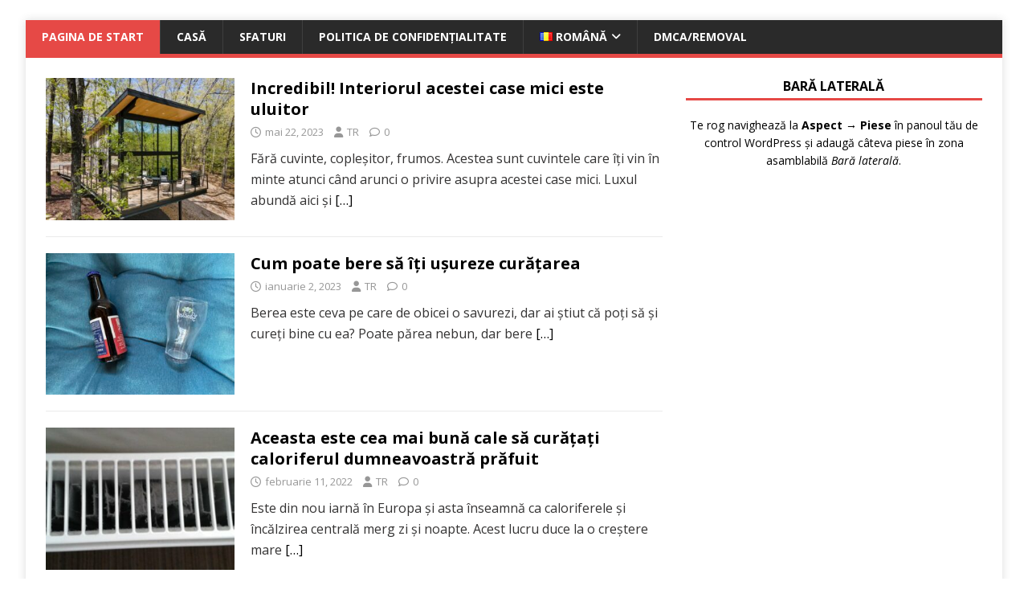

--- FILE ---
content_type: text/html; charset=UTF-8
request_url: https://tipsgalleries.com/ro/
body_size: 16421
content:
<!DOCTYPE html><html class="no-js" lang="ro-RO" prefix="og: https://ogp.me/ns#"><head> <script defer id="mcjs" src="[data-uri]"></script>  <script defer src="[data-uri]"></script>  <script defer src="https://securepubads.g.doubleclick.net/tag/js/gpt.js"></script>  <script defer src="[data-uri]"></script>  <script defer src="https://www.googletagmanager.com/gtag/js?id=UA-161392680-1"></script> <script defer src="[data-uri]"></script> <meta charset="UTF-8"><meta name="viewport" content="width=device-width, initial-scale=1.0"><link rel="profile" href="http://gmpg.org/xfn/11" /><style>img:is([sizes="auto" i], [sizes^="auto," i]) { contain-intrinsic-size: 3000px 1500px }</style><link rel="alternate" href="https://tipsgalleries.com/" hreflang="ja" /><link rel="alternate" href="https://tipsgalleries.com/ko/" hreflang="ko" /><link rel="alternate" href="https://tipsgalleries.com/pt/" hreflang="pt" /><link rel="alternate" href="https://tipsgalleries.com/ro/" hreflang="ro" /><link rel="alternate" href="https://tipsgalleries.com/cs/" hreflang="cs" /><link rel="alternate" href="https://tipsgalleries.com/sv/" hreflang="sv" /><link rel="alternate" href="https://tipsgalleries.com/hu/" hreflang="hu" /><link rel="alternate" href="https://tipsgalleries.com/da/" hreflang="da" /><link rel="alternate" href="https://tipsgalleries.com/nn/" hreflang="nn" /><link rel="alternate" href="https://tipsgalleries.com/it/" hreflang="it" /><link rel="alternate" href="https://tipsgalleries.com/fr/" hreflang="fr" /><link rel="alternate" href="https://tipsgalleries.com/en/" hreflang="en" /><title>-</title><meta name="robots" content="index, follow"/><link rel="canonical" href="https://tipsgalleries.com/" /><link rel="next" href="https://tipsgalleries.com/page/2/" /><meta property="og:locale" content="ro_RO" /><meta property="og:type" content="website" /><meta property="og:title" content="-" /><meta property="og:url" content="https://tipsgalleries.com/" /><meta name="twitter:card" content="summary_large_image" /><meta name="twitter:title" content="-" /> <script type="application/ld+json" class="rank-math-schema">{"@context":"https://schema.org","@graph":[{"@type":"Person","@id":"https://tipsgalleries.com/#person","name":"Vera"},{"@type":"WebSite","@id":"https://tipsgalleries.com/#website","url":"https://tipsgalleries.com","publisher":{"@id":"https://tipsgalleries.com/#person"},"inLanguage":"ro-RO","potentialAction":{"@type":"SearchAction","target":"https://tipsgalleries.com/?s={search_term_string}","query-input":"required name=search_term_string"}},{"@type":"CollectionPage","@id":"https://tipsgalleries.com/#webpage","url":"https://tipsgalleries.com/","name":"-","about":{"@id":"https://tipsgalleries.com/#person"},"isPartOf":{"@id":"https://tipsgalleries.com/#website"},"inLanguage":"ro-RO"}]}</script> <link rel="amphtml" href="https://tipsgalleries.com/ro/amp/" /><meta name="generator" content="AMP for WP 1.1.11"/><link rel='dns-prefetch' href='//fonts.googleapis.com' /><link rel="alternate" type="application/rss+xml" title=" &raquo; Flux" href="https://tipsgalleries.com/ro/feed/" /><link rel="alternate" type="application/rss+xml" title=" &raquo; Flux comentarii" href="https://tipsgalleries.com/ro/comments/feed/" /> <script defer src="[data-uri]"></script> <style id='wp-emoji-styles-inline-css' type='text/css'>img.wp-smiley, img.emoji {
		display: inline !important;
		border: none !important;
		box-shadow: none !important;
		height: 1em !important;
		width: 1em !important;
		margin: 0 0.07em !important;
		vertical-align: -0.1em !important;
		background: none !important;
		padding: 0 !important;
	}</style><link rel='stylesheet' id='wp-block-library-css' href='https://tipsgalleries.com/wp-includes/css/dist/block-library/style.min.css?ver=6.8.3' type='text/css' media='all' /><style id='classic-theme-styles-inline-css' type='text/css'>/*! This file is auto-generated */
.wp-block-button__link{color:#fff;background-color:#32373c;border-radius:9999px;box-shadow:none;text-decoration:none;padding:calc(.667em + 2px) calc(1.333em + 2px);font-size:1.125em}.wp-block-file__button{background:#32373c;color:#fff;text-decoration:none}</style><style id='global-styles-inline-css' type='text/css'>:root{--wp--preset--aspect-ratio--square: 1;--wp--preset--aspect-ratio--4-3: 4/3;--wp--preset--aspect-ratio--3-4: 3/4;--wp--preset--aspect-ratio--3-2: 3/2;--wp--preset--aspect-ratio--2-3: 2/3;--wp--preset--aspect-ratio--16-9: 16/9;--wp--preset--aspect-ratio--9-16: 9/16;--wp--preset--color--black: #000000;--wp--preset--color--cyan-bluish-gray: #abb8c3;--wp--preset--color--white: #ffffff;--wp--preset--color--pale-pink: #f78da7;--wp--preset--color--vivid-red: #cf2e2e;--wp--preset--color--luminous-vivid-orange: #ff6900;--wp--preset--color--luminous-vivid-amber: #fcb900;--wp--preset--color--light-green-cyan: #7bdcb5;--wp--preset--color--vivid-green-cyan: #00d084;--wp--preset--color--pale-cyan-blue: #8ed1fc;--wp--preset--color--vivid-cyan-blue: #0693e3;--wp--preset--color--vivid-purple: #9b51e0;--wp--preset--gradient--vivid-cyan-blue-to-vivid-purple: linear-gradient(135deg,rgba(6,147,227,1) 0%,rgb(155,81,224) 100%);--wp--preset--gradient--light-green-cyan-to-vivid-green-cyan: linear-gradient(135deg,rgb(122,220,180) 0%,rgb(0,208,130) 100%);--wp--preset--gradient--luminous-vivid-amber-to-luminous-vivid-orange: linear-gradient(135deg,rgba(252,185,0,1) 0%,rgba(255,105,0,1) 100%);--wp--preset--gradient--luminous-vivid-orange-to-vivid-red: linear-gradient(135deg,rgba(255,105,0,1) 0%,rgb(207,46,46) 100%);--wp--preset--gradient--very-light-gray-to-cyan-bluish-gray: linear-gradient(135deg,rgb(238,238,238) 0%,rgb(169,184,195) 100%);--wp--preset--gradient--cool-to-warm-spectrum: linear-gradient(135deg,rgb(74,234,220) 0%,rgb(151,120,209) 20%,rgb(207,42,186) 40%,rgb(238,44,130) 60%,rgb(251,105,98) 80%,rgb(254,248,76) 100%);--wp--preset--gradient--blush-light-purple: linear-gradient(135deg,rgb(255,206,236) 0%,rgb(152,150,240) 100%);--wp--preset--gradient--blush-bordeaux: linear-gradient(135deg,rgb(254,205,165) 0%,rgb(254,45,45) 50%,rgb(107,0,62) 100%);--wp--preset--gradient--luminous-dusk: linear-gradient(135deg,rgb(255,203,112) 0%,rgb(199,81,192) 50%,rgb(65,88,208) 100%);--wp--preset--gradient--pale-ocean: linear-gradient(135deg,rgb(255,245,203) 0%,rgb(182,227,212) 50%,rgb(51,167,181) 100%);--wp--preset--gradient--electric-grass: linear-gradient(135deg,rgb(202,248,128) 0%,rgb(113,206,126) 100%);--wp--preset--gradient--midnight: linear-gradient(135deg,rgb(2,3,129) 0%,rgb(40,116,252) 100%);--wp--preset--font-size--small: 13px;--wp--preset--font-size--medium: 20px;--wp--preset--font-size--large: 36px;--wp--preset--font-size--x-large: 42px;--wp--preset--spacing--20: 0.44rem;--wp--preset--spacing--30: 0.67rem;--wp--preset--spacing--40: 1rem;--wp--preset--spacing--50: 1.5rem;--wp--preset--spacing--60: 2.25rem;--wp--preset--spacing--70: 3.38rem;--wp--preset--spacing--80: 5.06rem;--wp--preset--shadow--natural: 6px 6px 9px rgba(0, 0, 0, 0.2);--wp--preset--shadow--deep: 12px 12px 50px rgba(0, 0, 0, 0.4);--wp--preset--shadow--sharp: 6px 6px 0px rgba(0, 0, 0, 0.2);--wp--preset--shadow--outlined: 6px 6px 0px -3px rgba(255, 255, 255, 1), 6px 6px rgba(0, 0, 0, 1);--wp--preset--shadow--crisp: 6px 6px 0px rgba(0, 0, 0, 1);}:where(.is-layout-flex){gap: 0.5em;}:where(.is-layout-grid){gap: 0.5em;}body .is-layout-flex{display: flex;}.is-layout-flex{flex-wrap: wrap;align-items: center;}.is-layout-flex > :is(*, div){margin: 0;}body .is-layout-grid{display: grid;}.is-layout-grid > :is(*, div){margin: 0;}:where(.wp-block-columns.is-layout-flex){gap: 2em;}:where(.wp-block-columns.is-layout-grid){gap: 2em;}:where(.wp-block-post-template.is-layout-flex){gap: 1.25em;}:where(.wp-block-post-template.is-layout-grid){gap: 1.25em;}.has-black-color{color: var(--wp--preset--color--black) !important;}.has-cyan-bluish-gray-color{color: var(--wp--preset--color--cyan-bluish-gray) !important;}.has-white-color{color: var(--wp--preset--color--white) !important;}.has-pale-pink-color{color: var(--wp--preset--color--pale-pink) !important;}.has-vivid-red-color{color: var(--wp--preset--color--vivid-red) !important;}.has-luminous-vivid-orange-color{color: var(--wp--preset--color--luminous-vivid-orange) !important;}.has-luminous-vivid-amber-color{color: var(--wp--preset--color--luminous-vivid-amber) !important;}.has-light-green-cyan-color{color: var(--wp--preset--color--light-green-cyan) !important;}.has-vivid-green-cyan-color{color: var(--wp--preset--color--vivid-green-cyan) !important;}.has-pale-cyan-blue-color{color: var(--wp--preset--color--pale-cyan-blue) !important;}.has-vivid-cyan-blue-color{color: var(--wp--preset--color--vivid-cyan-blue) !important;}.has-vivid-purple-color{color: var(--wp--preset--color--vivid-purple) !important;}.has-black-background-color{background-color: var(--wp--preset--color--black) !important;}.has-cyan-bluish-gray-background-color{background-color: var(--wp--preset--color--cyan-bluish-gray) !important;}.has-white-background-color{background-color: var(--wp--preset--color--white) !important;}.has-pale-pink-background-color{background-color: var(--wp--preset--color--pale-pink) !important;}.has-vivid-red-background-color{background-color: var(--wp--preset--color--vivid-red) !important;}.has-luminous-vivid-orange-background-color{background-color: var(--wp--preset--color--luminous-vivid-orange) !important;}.has-luminous-vivid-amber-background-color{background-color: var(--wp--preset--color--luminous-vivid-amber) !important;}.has-light-green-cyan-background-color{background-color: var(--wp--preset--color--light-green-cyan) !important;}.has-vivid-green-cyan-background-color{background-color: var(--wp--preset--color--vivid-green-cyan) !important;}.has-pale-cyan-blue-background-color{background-color: var(--wp--preset--color--pale-cyan-blue) !important;}.has-vivid-cyan-blue-background-color{background-color: var(--wp--preset--color--vivid-cyan-blue) !important;}.has-vivid-purple-background-color{background-color: var(--wp--preset--color--vivid-purple) !important;}.has-black-border-color{border-color: var(--wp--preset--color--black) !important;}.has-cyan-bluish-gray-border-color{border-color: var(--wp--preset--color--cyan-bluish-gray) !important;}.has-white-border-color{border-color: var(--wp--preset--color--white) !important;}.has-pale-pink-border-color{border-color: var(--wp--preset--color--pale-pink) !important;}.has-vivid-red-border-color{border-color: var(--wp--preset--color--vivid-red) !important;}.has-luminous-vivid-orange-border-color{border-color: var(--wp--preset--color--luminous-vivid-orange) !important;}.has-luminous-vivid-amber-border-color{border-color: var(--wp--preset--color--luminous-vivid-amber) !important;}.has-light-green-cyan-border-color{border-color: var(--wp--preset--color--light-green-cyan) !important;}.has-vivid-green-cyan-border-color{border-color: var(--wp--preset--color--vivid-green-cyan) !important;}.has-pale-cyan-blue-border-color{border-color: var(--wp--preset--color--pale-cyan-blue) !important;}.has-vivid-cyan-blue-border-color{border-color: var(--wp--preset--color--vivid-cyan-blue) !important;}.has-vivid-purple-border-color{border-color: var(--wp--preset--color--vivid-purple) !important;}.has-vivid-cyan-blue-to-vivid-purple-gradient-background{background: var(--wp--preset--gradient--vivid-cyan-blue-to-vivid-purple) !important;}.has-light-green-cyan-to-vivid-green-cyan-gradient-background{background: var(--wp--preset--gradient--light-green-cyan-to-vivid-green-cyan) !important;}.has-luminous-vivid-amber-to-luminous-vivid-orange-gradient-background{background: var(--wp--preset--gradient--luminous-vivid-amber-to-luminous-vivid-orange) !important;}.has-luminous-vivid-orange-to-vivid-red-gradient-background{background: var(--wp--preset--gradient--luminous-vivid-orange-to-vivid-red) !important;}.has-very-light-gray-to-cyan-bluish-gray-gradient-background{background: var(--wp--preset--gradient--very-light-gray-to-cyan-bluish-gray) !important;}.has-cool-to-warm-spectrum-gradient-background{background: var(--wp--preset--gradient--cool-to-warm-spectrum) !important;}.has-blush-light-purple-gradient-background{background: var(--wp--preset--gradient--blush-light-purple) !important;}.has-blush-bordeaux-gradient-background{background: var(--wp--preset--gradient--blush-bordeaux) !important;}.has-luminous-dusk-gradient-background{background: var(--wp--preset--gradient--luminous-dusk) !important;}.has-pale-ocean-gradient-background{background: var(--wp--preset--gradient--pale-ocean) !important;}.has-electric-grass-gradient-background{background: var(--wp--preset--gradient--electric-grass) !important;}.has-midnight-gradient-background{background: var(--wp--preset--gradient--midnight) !important;}.has-small-font-size{font-size: var(--wp--preset--font-size--small) !important;}.has-medium-font-size{font-size: var(--wp--preset--font-size--medium) !important;}.has-large-font-size{font-size: var(--wp--preset--font-size--large) !important;}.has-x-large-font-size{font-size: var(--wp--preset--font-size--x-large) !important;}
:where(.wp-block-post-template.is-layout-flex){gap: 1.25em;}:where(.wp-block-post-template.is-layout-grid){gap: 1.25em;}
:where(.wp-block-columns.is-layout-flex){gap: 2em;}:where(.wp-block-columns.is-layout-grid){gap: 2em;}
:root :where(.wp-block-pullquote){font-size: 1.5em;line-height: 1.6;}</style><link rel='stylesheet' id='wp-components-css' href='https://tipsgalleries.com/wp-includes/css/dist/components/style.min.css?ver=6.8.3' type='text/css' media='all' /><link rel='stylesheet' id='godaddy-styles-css' href='https://tipsgalleries.com/wp-content/cache/autoptimize/css/autoptimize_single_0793ca35f5d388181a5e6c01688af110.css?ver=2.0.2' type='text/css' media='all' /><link rel='stylesheet' id='parent-style-css' href='https://tipsgalleries.com/wp-content/cache/autoptimize/css/autoptimize_single_427766407899129d3e636296d08a6a6a.css?ver=6.8.3' type='text/css' media='all' /><link rel='stylesheet' id='mh-google-fonts-css' href='https://fonts.googleapis.com/css?family=Open+Sans:400,400italic,700,600' type='text/css' media='all' /><link rel='stylesheet' id='mh-magazine-lite-css' href='https://tipsgalleries.com/wp-content/cache/autoptimize/css/autoptimize_single_03542f324eb5dd2fa557fd7aee80f21e.css?ver=2.10.0' type='text/css' media='all' /><link rel='stylesheet' id='mh-font-awesome-css' href='https://tipsgalleries.com/wp-content/themes/mh-magazine-lite/includes/font-awesome.min.css' type='text/css' media='all' /><link rel='stylesheet' id='wp-pagenavi-css' href='https://tipsgalleries.com/wp-content/cache/autoptimize/css/autoptimize_single_73d29ecb3ae4eb2b78712fab3a46d32d.css?ver=2.70' type='text/css' media='all' /><link rel='stylesheet' id='style-css' href='https://tipsgalleries.com/wp-content/cache/autoptimize/css/autoptimize_single_03542f324eb5dd2fa557fd7aee80f21e.css?1650532399' type='text/css' media='all' /> <script defer type="text/javascript" src="https://tipsgalleries.com/wp-includes/js/jquery/jquery.min.js?ver=3.7.1" id="jquery-core-js"></script> <script defer type="text/javascript" src="https://tipsgalleries.com/wp-includes/js/jquery/jquery-migrate.min.js?ver=3.4.1" id="jquery-migrate-js"></script> <script defer id="jquery-js-after" src="[data-uri]"></script> <script defer type="text/javascript" src="https://tipsgalleries.com/wp-content/cache/autoptimize/js/autoptimize_single_49cea0a781874a962879c2caca9bc322.js?ver=2.0.10" id="wp-hide-post-js"></script> <script defer id="mh-scripts-js-extra" src="[data-uri]"></script> <script defer type="text/javascript" src="https://tipsgalleries.com/wp-content/cache/autoptimize/js/autoptimize_single_61969ea3391c78e0bcb081bfced849fb.js?ver=2.10.0" id="mh-scripts-js"></script> <link rel="https://api.w.org/" href="https://tipsgalleries.com/wp-json/" /><link rel="EditURI" type="application/rsd+xml" title="RSD" href="https://tipsgalleries.com/xmlrpc.php?rsd" /> <script defer src="[data-uri]"></script> <script defer type="text/javascript" src="https://clicktracker.net/script.js"></script> <script async src="https://pagead2.googlesyndication.com/pagead/js/adsbygoogle.js"></script> <script data-ad-client="ca-pub-7877549606571896" async src="https://pagead2.googlesyndication.com/pagead/js/adsbygoogle.js"></script> <script async src="https://pagead2.googlesyndication.com/pagead/js/adsbygoogle.js?client=ca-pub-7877549606571896" crossorigin="anonymous"></script> <script defer src="[data-uri]"></script>  <script defer src="https://www.googletagmanager.com/gtag/js?id=UA-45639747-15"></script> <script defer src="[data-uri]"></script>  <script defer src="[data-uri]"></script> <!--[if lt IE 9]> <script src="https://tipsgalleries.com/wp-content/themes/mh-magazine-lite/js/css3-mediaqueries.js"></script> <![endif]--><link rel="icon" href="https://tipsgalleries.com/wp-content/uploads/2021/04/cropped-pictogram-logo-TG-32x32.jpg" sizes="32x32" /><link rel="icon" href="https://tipsgalleries.com/wp-content/uploads/2021/04/cropped-pictogram-logo-TG-192x192.jpg" sizes="192x192" /><link rel="apple-touch-icon" href="https://tipsgalleries.com/wp-content/uploads/2021/04/cropped-pictogram-logo-TG-180x180.jpg" /><meta name="msapplication-TileImage" content="https://tipsgalleries.com/wp-content/uploads/2021/04/cropped-pictogram-logo-TG-270x270.jpg" /><style type="text/css" id="wp-custom-css">p {
	font-size: 16px;
	line-height: 26px;
	color:#343333;
}
.mh-post-nav {
	display:none;
}</style></head><body id="mh-mobile" class="home blog wp-theme-mh-magazine-lite wp-child-theme-mh-magazine-lite-child mh-right-sb" itemscope="itemscope" itemtype="http://schema.org/WebPage"> <noscript> <iframe src="https://www.googletagmanager.com/ns.html?id=GTM-KFJ866T" height="0" width="0" style="display:none;visibility:hidden"></iframe> </noscript><div class="mh-container mh-container-outer"><div class="mh-header-mobile-nav mh-clearfix"></div><header class="mh-header" itemscope="itemscope" itemtype="https://schema.org/WPHeader"><div class="mh-container mh-container-inner mh-row mh-clearfix"><div class="mh-custom-header mh-clearfix"><div class="mh-site-identity"><div class="mh-site-logo" role="banner" itemscope="itemscope" itemtype="https://schema.org/Brand"><div class="mh-header-text"> <a class="mh-header-text-link" href="https://tipsgalleries.com/ro/" title="" rel="home"> </a></div></div></div></div></div><div class="mh-main-nav-wrap"><nav class="mh-navigation mh-main-nav mh-container mh-container-inner mh-clearfix" itemscope="itemscope" itemtype="https://schema.org/SiteNavigationElement"><div class="menu-roemenie-container"><ul id="menu-roemenie" class="menu"><li id="menu-item-303" class="menu-item menu-item-type-custom menu-item-object-custom current-menu-item current_page_item menu-item-home menu-item-303"><a href="https://tipsgalleries.com/ro/" aria-current="page">Pagina de start</a></li><li id="menu-item-300" class="menu-item menu-item-type-taxonomy menu-item-object-category menu-item-300"><a href="https://tipsgalleries.com/ro/category/casa/">Casă</a></li><li id="menu-item-302" class="menu-item menu-item-type-taxonomy menu-item-object-category menu-item-302"><a href="https://tipsgalleries.com/ro/category/sfaturi/">Sfaturi</a></li><li id="menu-item-1750" class="menu-item menu-item-type-post_type menu-item-object-page menu-item-1750"><a href="https://tipsgalleries.com/ro/politica-de-confidentialitate/">Politica de Confidențialitate</a></li><li id="menu-item-299" class="pll-parent-menu-item menu-item menu-item-type-custom menu-item-object-custom current-menu-parent menu-item-has-children menu-item-299"><a href="#pll_switcher"><img src="[data-uri]" alt="" width="16" height="11" style="width: 16px; height: 11px;" /><span style="margin-left:0.3em;">Română</span></a><ul class="sub-menu"><li id="menu-item-299-ja" class="lang-item lang-item-34 lang-item-ja lang-item-first menu-item menu-item-type-custom menu-item-object-custom menu-item-299-ja"><a href="https://tipsgalleries.com/" hreflang="ja" lang="ja"><img src="[data-uri]" alt="" width="16" height="11" style="width: 16px; height: 11px;" /><span style="margin-left:0.3em;">日本語</span></a></li><li id="menu-item-299-ko" class="lang-item lang-item-77 lang-item-ko menu-item menu-item-type-custom menu-item-object-custom menu-item-299-ko"><a href="https://tipsgalleries.com/ko/" hreflang="ko-KR" lang="ko-KR"><img src="[data-uri]" alt="" width="16" height="11" style="width: 16px; height: 11px;" /><span style="margin-left:0.3em;">한국어</span></a></li><li id="menu-item-299-pt" class="lang-item lang-item-90 lang-item-pt menu-item menu-item-type-custom menu-item-object-custom menu-item-299-pt"><a href="https://tipsgalleries.com/pt/" hreflang="pt-PT" lang="pt-PT"><img src="[data-uri]" alt="" width="16" height="11" style="width: 16px; height: 11px;" /><span style="margin-left:0.3em;">Português</span></a></li><li id="menu-item-299-ro" class="lang-item lang-item-105 lang-item-ro current-lang menu-item menu-item-type-custom menu-item-object-custom current_page_item menu-item-home menu-item-299-ro"><a href="https://tipsgalleries.com/ro/" hreflang="ro-RO" lang="ro-RO"><img src="[data-uri]" alt="" width="16" height="11" style="width: 16px; height: 11px;" /><span style="margin-left:0.3em;">Română</span></a></li><li id="menu-item-299-cs" class="lang-item lang-item-119 lang-item-cs menu-item menu-item-type-custom menu-item-object-custom menu-item-299-cs"><a href="https://tipsgalleries.com/cs/" hreflang="cs-CZ" lang="cs-CZ"><img src="[data-uri]" alt="" width="16" height="11" style="width: 16px; height: 11px;" /><span style="margin-left:0.3em;">Čeština</span></a></li><li id="menu-item-299-sv" class="lang-item lang-item-130 lang-item-sv menu-item menu-item-type-custom menu-item-object-custom menu-item-299-sv"><a href="https://tipsgalleries.com/sv/" hreflang="sv-SE" lang="sv-SE"><img src="[data-uri]" alt="" width="16" height="11" style="width: 16px; height: 11px;" /><span style="margin-left:0.3em;">Svenska</span></a></li><li id="menu-item-299-hu" class="lang-item lang-item-140 lang-item-hu menu-item menu-item-type-custom menu-item-object-custom menu-item-299-hu"><a href="https://tipsgalleries.com/hu/" hreflang="hu-HU" lang="hu-HU"><img src="[data-uri]" alt="" width="16" height="11" style="width: 16px; height: 11px;" /><span style="margin-left:0.3em;">Magyar</span></a></li><li id="menu-item-299-da" class="lang-item lang-item-150 lang-item-da menu-item menu-item-type-custom menu-item-object-custom menu-item-299-da"><a href="https://tipsgalleries.com/da/" hreflang="da-DK" lang="da-DK"><img src="[data-uri]" alt="" width="16" height="11" style="width: 16px; height: 11px;" /><span style="margin-left:0.3em;">Dansk</span></a></li><li id="menu-item-299-nn" class="lang-item lang-item-158 lang-item-nn menu-item menu-item-type-custom menu-item-object-custom menu-item-299-nn"><a href="https://tipsgalleries.com/nn/" hreflang="nn-NO" lang="nn-NO"><img src="[data-uri]" alt="" width="16" height="11" style="width: 16px; height: 11px;" /><span style="margin-left:0.3em;">Norsk Nynorsk</span></a></li><li id="menu-item-299-it" class="lang-item lang-item-178 lang-item-it menu-item menu-item-type-custom menu-item-object-custom menu-item-299-it"><a href="https://tipsgalleries.com/it/" hreflang="it-IT" lang="it-IT"><img src="[data-uri]" alt="" width="16" height="11" style="width: 16px; height: 11px;" /><span style="margin-left:0.3em;">Italiano</span></a></li><li id="menu-item-299-fr" class="lang-item lang-item-189 lang-item-fr menu-item menu-item-type-custom menu-item-object-custom menu-item-299-fr"><a href="https://tipsgalleries.com/fr/" hreflang="fr-FR" lang="fr-FR"><img src="[data-uri]" alt="" width="16" height="11" style="width: 16px; height: 11px;" /><span style="margin-left:0.3em;">Français</span></a></li><li id="menu-item-299-en" class="lang-item lang-item-228 lang-item-en menu-item menu-item-type-custom menu-item-object-custom menu-item-299-en"><a href="https://tipsgalleries.com/en/" hreflang="en-US" lang="en-US"><img src="[data-uri]" alt="" width="16" height="11" style="width: 16px; height: 11px;" /><span style="margin-left:0.3em;">English</span></a></li></ul></li><li id="menu-item-1950" class="menu-item menu-item-type-post_type menu-item-object-page menu-item-1950"><a href="https://tipsgalleries.com/ro/dmca-removal-4/">DMCA/Removal</a></li></ul></div></nav></div></header><div class="mh-wrapper mh-clearfix"><div id="main-content" class="mh-loop mh-content" role="main"><article class="mh-loop-item mh-clearfix post-2582 post type-post status-publish format-standard has-post-thumbnail hentry category-casa"><figure class="mh-loop-thumb"> <a href="https://tipsgalleries.com/ro/2023/05/incredibil-interiorul-acestei-case-mici-este-uluitor/"><img width="326" height="245" src="https://tipsgalleries.com/wp-content/uploads/2023/05/mirror-326x245.jpg" class="attachment-mh-magazine-lite-medium size-mh-magazine-lite-medium wp-post-image" alt="" decoding="async" fetchpriority="high" srcset="https://tipsgalleries.com/wp-content/uploads/2023/05/mirror-326x245.jpg 326w, https://tipsgalleries.com/wp-content/uploads/2023/05/mirror-678x509.jpg 678w, https://tipsgalleries.com/wp-content/uploads/2023/05/mirror-80x60.jpg 80w" sizes="(max-width: 326px) 100vw, 326px" /> </a></figure><div class="mh-loop-content mh-clearfix"><header class="mh-loop-header"><h3 class="entry-title mh-loop-title"> <a href="https://tipsgalleries.com/ro/2023/05/incredibil-interiorul-acestei-case-mici-este-uluitor/" rel="bookmark"> Incredibil! Interiorul acestei case mici este uluitor </a></h3><div class="mh-meta mh-loop-meta"> <span class="mh-meta-date updated"><i class="far fa-clock"></i>mai 22, 2023</span> <span class="mh-meta-author author vcard"><i class="fa fa-user"></i><a class="fn" href="https://tipsgalleries.com/ro/author/kh/">TR</a></span> <span class="mh-meta-comments"><i class="far fa-comment"></i><a class="mh-comment-count-link" href="https://tipsgalleries.com/ro/2023/05/incredibil-interiorul-acestei-case-mici-este-uluitor/#mh-comments">0</a></span></div></header><div class="mh-loop-excerpt"><div class="mh-excerpt"><p>Fără cuvinte, copleșitor, frumos. Acestea sunt cuvintele care îți vin în minte atunci când arunci o privire asupra acestei case mici. Luxul abundă aici și <a class="mh-excerpt-more" href="https://tipsgalleries.com/ro/2023/05/incredibil-interiorul-acestei-case-mici-este-uluitor/" title="Incredibil! Interiorul acestei case mici este uluitor">[&#8230;]</a></p></div></div></div></article><article class="mh-loop-item mh-clearfix post-2361 post type-post status-publish format-standard has-post-thumbnail hentry category-curatenie"><figure class="mh-loop-thumb"> <a href="https://tipsgalleries.com/ro/2023/01/cum-poate-bere-sa-iti-usureze-curatarea/"><img width="326" height="245" src="https://tipsgalleries.com/wp-content/uploads/2023/01/IMG_1544-1-326x245.jpg" class="attachment-mh-magazine-lite-medium size-mh-magazine-lite-medium wp-post-image" alt="" decoding="async" srcset="https://tipsgalleries.com/wp-content/uploads/2023/01/IMG_1544-1-326x245.jpg 326w, https://tipsgalleries.com/wp-content/uploads/2023/01/IMG_1544-1-300x225.jpg 300w, https://tipsgalleries.com/wp-content/uploads/2023/01/IMG_1544-1-1024x768.jpg 1024w, https://tipsgalleries.com/wp-content/uploads/2023/01/IMG_1544-1-768x576.jpg 768w, https://tipsgalleries.com/wp-content/uploads/2023/01/IMG_1544-1-1536x1152.jpg 1536w, https://tipsgalleries.com/wp-content/uploads/2023/01/IMG_1544-1-2048x1536.jpg 2048w, https://tipsgalleries.com/wp-content/uploads/2023/01/IMG_1544-1-678x509.jpg 678w, https://tipsgalleries.com/wp-content/uploads/2023/01/IMG_1544-1-80x60.jpg 80w" sizes="(max-width: 326px) 100vw, 326px" /> </a></figure><div class="mh-loop-content mh-clearfix"><header class="mh-loop-header"><h3 class="entry-title mh-loop-title"> <a href="https://tipsgalleries.com/ro/2023/01/cum-poate-bere-sa-iti-usureze-curatarea/" rel="bookmark"> Cum poate bere să îţi uşureze curăţarea </a></h3><div class="mh-meta mh-loop-meta"> <span class="mh-meta-date updated"><i class="far fa-clock"></i>ianuarie 2, 2023</span> <span class="mh-meta-author author vcard"><i class="fa fa-user"></i><a class="fn" href="https://tipsgalleries.com/ro/author/kh/">TR</a></span> <span class="mh-meta-comments"><i class="far fa-comment"></i><a class="mh-comment-count-link" href="https://tipsgalleries.com/ro/2023/01/cum-poate-bere-sa-iti-usureze-curatarea/#mh-comments">0</a></span></div></header><div class="mh-loop-excerpt"><div class="mh-excerpt"><p>Berea este ceva pe care de obicei o savurezi, dar ai ştiut că poţi să şi cureţi bine cu ea? Poate părea nebun, dar bere <a class="mh-excerpt-more" href="https://tipsgalleries.com/ro/2023/01/cum-poate-bere-sa-iti-usureze-curatarea/" title="Cum poate bere să îţi uşureze curăţarea">[&#8230;]</a></p></div></div></div></article><article class="mh-loop-item mh-clearfix post-1194 post type-post status-publish format-standard has-post-thumbnail hentry category-populaire-artikelen-roemeens category-sfaturi"><figure class="mh-loop-thumb"> <a href="https://tipsgalleries.com/ro/2022/02/aceasta-este-cea-mai-buna-cale-sa-curatati-caloriferul-dumneavoastra-prafuit/"><img width="326" height="245" src="https://tipsgalleries.com/wp-content/uploads/2019/12/dusty-radiator-2-3-326x245.jpg" class="attachment-mh-magazine-lite-medium size-mh-magazine-lite-medium wp-post-image" alt="" decoding="async" srcset="https://tipsgalleries.com/wp-content/uploads/2019/12/dusty-radiator-2-3-326x245.jpg 326w, https://tipsgalleries.com/wp-content/uploads/2019/12/dusty-radiator-2-3-678x509.jpg 678w, https://tipsgalleries.com/wp-content/uploads/2019/12/dusty-radiator-2-3-80x60.jpg 80w" sizes="(max-width: 326px) 100vw, 326px" /> </a></figure><div class="mh-loop-content mh-clearfix"><header class="mh-loop-header"><h3 class="entry-title mh-loop-title"> <a href="https://tipsgalleries.com/ro/2022/02/aceasta-este-cea-mai-buna-cale-sa-curatati-caloriferul-dumneavoastra-prafuit/" rel="bookmark"> Aceasta este cea mai bună cale să curățați caloriferul dumneavoastră prăfuit </a></h3><div class="mh-meta mh-loop-meta"> <span class="mh-meta-date updated"><i class="far fa-clock"></i>februarie 11, 2022</span> <span class="mh-meta-author author vcard"><i class="fa fa-user"></i><a class="fn" href="https://tipsgalleries.com/ro/author/kh/">TR</a></span> <span class="mh-meta-comments"><i class="far fa-comment"></i><a class="mh-comment-count-link" href="https://tipsgalleries.com/ro/2022/02/aceasta-este-cea-mai-buna-cale-sa-curatati-caloriferul-dumneavoastra-prafuit/#mh-comments">0</a></span></div></header><div class="mh-loop-excerpt"><div class="mh-excerpt"><p>Este din nou iarnă în Europa și asta înseamnă ca caloriferele și încălzirea centrală merg zi și noapte. Acest lucru duce la o creștere mare <a class="mh-excerpt-more" href="https://tipsgalleries.com/ro/2022/02/aceasta-este-cea-mai-buna-cale-sa-curatati-caloriferul-dumneavoastra-prafuit/" title="Aceasta este cea mai bună cale să curățați caloriferul dumneavoastră prăfuit">[&#8230;]</a></p></div></div></div></article><article class="mh-loop-item mh-clearfix post-843 post type-post status-publish format-standard has-post-thumbnail hentry category-casa category-populaire-artikelen-roemeens"><figure class="mh-loop-thumb"> <a href="https://tipsgalleries.com/ro/2022/01/interiorul-acestei-casute-este-cu-totul-si-cu-totul-special/"><img width="326" height="245" src="https://tipsgalleries.com/wp-content/uploads/2019/09/GreenHouse-1-326x245.jpg" class="attachment-mh-magazine-lite-medium size-mh-magazine-lite-medium wp-post-image" alt="" decoding="async" loading="lazy" srcset="https://tipsgalleries.com/wp-content/uploads/2019/09/GreenHouse-1-326x245.jpg 326w, https://tipsgalleries.com/wp-content/uploads/2019/09/GreenHouse-1-80x60.jpg 80w" sizes="auto, (max-width: 326px) 100vw, 326px" /> </a></figure><div class="mh-loop-content mh-clearfix"><header class="mh-loop-header"><h3 class="entry-title mh-loop-title"> <a href="https://tipsgalleries.com/ro/2022/01/interiorul-acestei-casute-este-cu-totul-si-cu-totul-special/" rel="bookmark"> Interiorul acestei căsuțe este cu totul și cu totul special </a></h3><div class="mh-meta mh-loop-meta"> <span class="mh-meta-date updated"><i class="far fa-clock"></i>ianuarie 30, 2022</span> <span class="mh-meta-author author vcard"><i class="fa fa-user"></i><a class="fn" href="https://tipsgalleries.com/ro/author/kh/">TR</a></span> <span class="mh-meta-comments"><i class="far fa-comment"></i><a class="mh-comment-count-link" href="https://tipsgalleries.com/ro/2022/01/interiorul-acestei-casute-este-cu-totul-si-cu-totul-special/#mh-comments">0</a></span></div></header><div class="mh-loop-excerpt"><div class="mh-excerpt"><p>Am fost surprinși în momentul în care am văzut acest interior! Mulți oameni care abia intră pe piața imobiliară nu reușesc să obțină imediat un <a class="mh-excerpt-more" href="https://tipsgalleries.com/ro/2022/01/interiorul-acestei-casute-este-cu-totul-si-cu-totul-special/" title="Interiorul acestei căsuțe este cu totul și cu totul special">[&#8230;]</a></p></div></div></div></article><article class="mh-loop-item mh-clearfix post-1248 post type-post status-publish format-standard has-post-thumbnail hentry category-populaire-artikelen-roemeens category-sfaturi"><figure class="mh-loop-thumb"> <a href="https://tipsgalleries.com/ro/2021/09/evitati-sa-mai-aveti-jaluzele-venetiene-luxaflex-prafuite-cu-ajuorul-acestui-truc-genial/"><img width="326" height="245" src="https://tipsgalleries.com/wp-content/uploads/2020/01/Luxaflex-3-326x245.jpg" class="attachment-mh-magazine-lite-medium size-mh-magazine-lite-medium wp-post-image" alt="" decoding="async" loading="lazy" srcset="https://tipsgalleries.com/wp-content/uploads/2020/01/Luxaflex-3-326x245.jpg 326w, https://tipsgalleries.com/wp-content/uploads/2020/01/Luxaflex-3-80x60.jpg 80w" sizes="auto, (max-width: 326px) 100vw, 326px" /> </a></figure><div class="mh-loop-content mh-clearfix"><header class="mh-loop-header"><h3 class="entry-title mh-loop-title"> <a href="https://tipsgalleries.com/ro/2021/09/evitati-sa-mai-aveti-jaluzele-venetiene-luxaflex-prafuite-cu-ajuorul-acestui-truc-genial/" rel="bookmark"> Evitați să mai aveți jaluzele venețiene Luxaflex prăfuite cu ajuorul acestui truc genial </a></h3><div class="mh-meta mh-loop-meta"> <span class="mh-meta-date updated"><i class="far fa-clock"></i>septembrie 14, 2021</span> <span class="mh-meta-author author vcard"><i class="fa fa-user"></i><a class="fn" href="https://tipsgalleries.com/ro/author/kh/">TR</a></span> <span class="mh-meta-comments"><i class="far fa-comment"></i><a class="mh-comment-count-link" href="https://tipsgalleries.com/ro/2021/09/evitati-sa-mai-aveti-jaluzele-venetiene-luxaflex-prafuite-cu-ajuorul-acestui-truc-genial/#mh-comments">0</a></span></div></header><div class="mh-loop-excerpt"><div class="mh-excerpt"><p>Jaluzelele venețiene sunt adesea greu de curățat. Un prieten are propriul cabinet de avocatură cu multe jaluzele venețiene. Ca avocat, el întotdeauna a avut o <a class="mh-excerpt-more" href="https://tipsgalleries.com/ro/2021/09/evitati-sa-mai-aveti-jaluzele-venetiene-luxaflex-prafuite-cu-ajuorul-acestui-truc-genial/" title="Evitați să mai aveți jaluzele venețiene Luxaflex prăfuite cu ajuorul acestui truc genial">[&#8230;]</a></p></div></div></div></article><article class="mh-loop-item mh-clearfix post-893 post type-post status-publish format-standard has-post-thumbnail hentry category-casa category-populaire-artikelen-roemeens"><figure class="mh-loop-thumb"> <a href="https://tipsgalleries.com/ro/2021/08/aceasta-mini-casa-de-26-metri-patrati-este-cu-adevarat-speciala/"><img width="326" height="245" src="https://tipsgalleries.com/wp-content/uploads/2019/09/Farmhouse-1-1-326x245.jpg" class="attachment-mh-magazine-lite-medium size-mh-magazine-lite-medium wp-post-image" alt="" decoding="async" loading="lazy" srcset="https://tipsgalleries.com/wp-content/uploads/2019/09/Farmhouse-1-1-326x245.jpg 326w, https://tipsgalleries.com/wp-content/uploads/2019/09/Farmhouse-1-1-678x509.jpg 678w, https://tipsgalleries.com/wp-content/uploads/2019/09/Farmhouse-1-1-80x60.jpg 80w" sizes="auto, (max-width: 326px) 100vw, 326px" /> </a></figure><div class="mh-loop-content mh-clearfix"><header class="mh-loop-header"><h3 class="entry-title mh-loop-title"> <a href="https://tipsgalleries.com/ro/2021/08/aceasta-mini-casa-de-26-metri-patrati-este-cu-adevarat-speciala/" rel="bookmark"> Aceasta mini casa de 26 metri patrati este cu adevarat speciala </a></h3><div class="mh-meta mh-loop-meta"> <span class="mh-meta-date updated"><i class="far fa-clock"></i>august 31, 2021</span> <span class="mh-meta-author author vcard"><i class="fa fa-user"></i><a class="fn" href="https://tipsgalleries.com/ro/author/kh/">TR</a></span> <span class="mh-meta-comments"><i class="far fa-comment"></i><a class="mh-comment-count-link" href="https://tipsgalleries.com/ro/2021/08/aceasta-mini-casa-de-26-metri-patrati-este-cu-adevarat-speciala/#mh-comments">0</a></span></div></header><div class="mh-loop-excerpt"><div class="mh-excerpt"><p>Mini casele au crescut in popularitate in ultimul timp, iar din ce in ce mai multi oameni prefera sa traiasca in ele permanent. Accentele rustice <a class="mh-excerpt-more" href="https://tipsgalleries.com/ro/2021/08/aceasta-mini-casa-de-26-metri-patrati-este-cu-adevarat-speciala/" title="Aceasta mini casa de 26 metri patrati este cu adevarat speciala">[&#8230;]</a></p></div></div></div></article><article class="mh-loop-item mh-clearfix post-601 post type-post status-publish format-standard has-post-thumbnail hentry category-sfaturi"><figure class="mh-loop-thumb"> <a href="https://tipsgalleries.com/ro/2021/04/vreti-sa-curatati-arzatorul-aragazului-cu-acest-truc-simplu-este-curatat-in-cel-mai-scurt-timp/"><img width="326" height="245" src="https://tipsgalleries.com/wp-content/uploads/2019/07/gaspit1-1-326x245.jpg" class="attachment-mh-magazine-lite-medium size-mh-magazine-lite-medium wp-post-image" alt="" decoding="async" loading="lazy" srcset="https://tipsgalleries.com/wp-content/uploads/2019/07/gaspit1-1-326x245.jpg 326w, https://tipsgalleries.com/wp-content/uploads/2019/07/gaspit1-1-300x225.jpg 300w, https://tipsgalleries.com/wp-content/uploads/2019/07/gaspit1-1-768x576.jpg 768w, https://tipsgalleries.com/wp-content/uploads/2019/07/gaspit1-1-678x509.jpg 678w, https://tipsgalleries.com/wp-content/uploads/2019/07/gaspit1-1-80x60.jpg 80w, https://tipsgalleries.com/wp-content/uploads/2019/07/gaspit1-1.jpg 947w" sizes="auto, (max-width: 326px) 100vw, 326px" /> </a></figure><div class="mh-loop-content mh-clearfix"><header class="mh-loop-header"><h3 class="entry-title mh-loop-title"> <a href="https://tipsgalleries.com/ro/2021/04/vreti-sa-curatati-arzatorul-aragazului-cu-acest-truc-simplu-este-curatat-in-cel-mai-scurt-timp/" rel="bookmark"> Vreţi să curăţaţi arzătorul aragazului? cu acest truc simplu este curăţat în cel mai scurt timp </a></h3><div class="mh-meta mh-loop-meta"> <span class="mh-meta-date updated"><i class="far fa-clock"></i>aprilie 14, 2021</span> <span class="mh-meta-author author vcard"><i class="fa fa-user"></i><a class="fn" href="https://tipsgalleries.com/ro/author/kh/">TR</a></span> <span class="mh-meta-comments"><i class="far fa-comment"></i><a class="mh-comment-count-link" href="https://tipsgalleries.com/ro/2021/04/vreti-sa-curatati-arzatorul-aragazului-cu-acest-truc-simplu-este-curatat-in-cel-mai-scurt-timp/#mh-comments">0</a></span></div></header><div class="mh-loop-excerpt"><div class="mh-excerpt"><p>Folosind acest sfat veţi economisi mai mult timp la curățarea bucătăriei dvs.! Dacă nu vă curățați arzătoarele aragazului la timp, puteți avea probleme să le <a class="mh-excerpt-more" href="https://tipsgalleries.com/ro/2021/04/vreti-sa-curatati-arzatorul-aragazului-cu-acest-truc-simplu-este-curatat-in-cel-mai-scurt-timp/" title="Vreţi să curăţaţi arzătorul aragazului? cu acest truc simplu este curăţat în cel mai scurt timp">[&#8230;]</a></p></div></div></div></article><article class="mh-loop-item mh-clearfix post-1079 post type-post status-publish format-standard has-post-thumbnail hentry category-casa category-populaire-artikelen-roemeens"><figure class="mh-loop-thumb"> <a href="https://tipsgalleries.com/ro/2021/04/aceasta-casa-are-doar-28-m2-dar-uitati-va-la-interiorul-ei/"><img width="326" height="245" src="https://tipsgalleries.com/wp-content/uploads/2019/11/Cura2Foto1-3-326x245.jpg" class="attachment-mh-magazine-lite-medium size-mh-magazine-lite-medium wp-post-image" alt="" decoding="async" loading="lazy" srcset="https://tipsgalleries.com/wp-content/uploads/2019/11/Cura2Foto1-3-326x245.jpg 326w, https://tipsgalleries.com/wp-content/uploads/2019/11/Cura2Foto1-3-678x509.jpg 678w, https://tipsgalleries.com/wp-content/uploads/2019/11/Cura2Foto1-3-80x60.jpg 80w" sizes="auto, (max-width: 326px) 100vw, 326px" /> </a></figure><div class="mh-loop-content mh-clearfix"><header class="mh-loop-header"><h3 class="entry-title mh-loop-title"> <a href="https://tipsgalleries.com/ro/2021/04/aceasta-casa-are-doar-28-m2-dar-uitati-va-la-interiorul-ei/" rel="bookmark"> Această casă are doar 28 m2, dar uitați-vă la interiorul ei </a></h3><div class="mh-meta mh-loop-meta"> <span class="mh-meta-date updated"><i class="far fa-clock"></i>aprilie 7, 2021</span> <span class="mh-meta-author author vcard"><i class="fa fa-user"></i><a class="fn" href="https://tipsgalleries.com/ro/author/kh/">TR</a></span> <span class="mh-meta-comments"><i class="far fa-comment"></i><a class="mh-comment-count-link" href="https://tipsgalleries.com/ro/2021/04/aceasta-casa-are-doar-28-m2-dar-uitati-va-la-interiorul-ei/#mh-comments">0</a></span></div></header><div class="mh-loop-excerpt"><div class="mh-excerpt"><p>Nimen nu se aștepta ca această căsuță să aibă un interior atât de impresionant. În zilele noastre, este dificil pentru oamenii care cumpără pentru prima <a class="mh-excerpt-more" href="https://tipsgalleries.com/ro/2021/04/aceasta-casa-are-doar-28-m2-dar-uitati-va-la-interiorul-ei/" title="Această casă are doar 28 m2, dar uitați-vă la interiorul ei">[&#8230;]</a></p></div></div></div></article><article class="mh-loop-item mh-clearfix post-872 post type-post status-publish format-standard has-post-thumbnail hentry category-casa"><figure class="mh-loop-thumb"> <a href="https://tipsgalleries.com/ro/2021/03/aceasta-casuta-mica-are-doar-18-mp-dar-uitati-va-la-interiorul-ei/"><img width="326" height="245" src="https://tipsgalleries.com/wp-content/uploads/2019/09/House3-6-326x245.jpg" class="attachment-mh-magazine-lite-medium size-mh-magazine-lite-medium wp-post-image" alt="" decoding="async" loading="lazy" srcset="https://tipsgalleries.com/wp-content/uploads/2019/09/House3-6-326x245.jpg 326w, https://tipsgalleries.com/wp-content/uploads/2019/09/House3-6-678x509.jpg 678w, https://tipsgalleries.com/wp-content/uploads/2019/09/House3-6-80x60.jpg 80w" sizes="auto, (max-width: 326px) 100vw, 326px" /> </a></figure><div class="mh-loop-content mh-clearfix"><header class="mh-loop-header"><h3 class="entry-title mh-loop-title"> <a href="https://tipsgalleries.com/ro/2021/03/aceasta-casuta-mica-are-doar-18-mp-dar-uitati-va-la-interiorul-ei/" rel="bookmark"> Această căsuță mică are doar 18 mp, dar uitați-vă la interiorul ei </a></h3><div class="mh-meta mh-loop-meta"> <span class="mh-meta-date updated"><i class="far fa-clock"></i>martie 22, 2021</span> <span class="mh-meta-author author vcard"><i class="fa fa-user"></i><a class="fn" href="https://tipsgalleries.com/ro/author/kh/">TR</a></span> <span class="mh-meta-comments"><i class="far fa-comment"></i><a class="mh-comment-count-link" href="https://tipsgalleries.com/ro/2021/03/aceasta-casuta-mica-are-doar-18-mp-dar-uitati-va-la-interiorul-ei/#mh-comments">0</a></span></div></header><div class="mh-loop-excerpt"><div class="mh-excerpt"><p>Această căsuță albastră are cel mai extraordinar interior care a existat vreodată! Astăzi, mulți oameni care sunt la început de drum nu pot împrumuta mult <a class="mh-excerpt-more" href="https://tipsgalleries.com/ro/2021/03/aceasta-casuta-mica-are-doar-18-mp-dar-uitati-va-la-interiorul-ei/" title="Această căsuță mică are doar 18 mp, dar uitați-vă la interiorul ei">[&#8230;]</a></p></div></div></div></article><article class="mh-loop-item mh-clearfix post-402 post type-post status-publish format-standard has-post-thumbnail hentry category-casa"><figure class="mh-loop-thumb"> <a href="https://tipsgalleries.com/ro/2021/02/suprafata-acestei-casute-este-de-numai-14m2-dar-obsearva-i-interiorul/"><img width="326" height="245" src="https://tipsgalleries.com/wp-content/uploads/2019/06/14m2huisje1-326x245.jpg" class="attachment-mh-magazine-lite-medium size-mh-magazine-lite-medium wp-post-image" alt="" decoding="async" loading="lazy" srcset="https://tipsgalleries.com/wp-content/uploads/2019/06/14m2huisje1-326x245.jpg 326w, https://tipsgalleries.com/wp-content/uploads/2019/06/14m2huisje1-678x509.jpg 678w, https://tipsgalleries.com/wp-content/uploads/2019/06/14m2huisje1-80x60.jpg 80w" sizes="auto, (max-width: 326px) 100vw, 326px" /> </a></figure><div class="mh-loop-content mh-clearfix"><header class="mh-loop-header"><h3 class="entry-title mh-loop-title"> <a href="https://tipsgalleries.com/ro/2021/02/suprafata-acestei-casute-este-de-numai-14m2-dar-obsearva-i-interiorul/" rel="bookmark"> Suprafața acestei căsuțe este de numai 14m2, dar obsearvă-i interiorul </a></h3><div class="mh-meta mh-loop-meta"> <span class="mh-meta-date updated"><i class="far fa-clock"></i>februarie 10, 2021</span> <span class="mh-meta-author author vcard"><i class="fa fa-user"></i><a class="fn" href="https://tipsgalleries.com/ro/author/kh/">TR</a></span> <span class="mh-meta-comments"><i class="far fa-comment"></i><a class="mh-comment-count-link" href="https://tipsgalleries.com/ro/2021/02/suprafata-acestei-casute-este-de-numai-14m2-dar-obsearva-i-interiorul/#mh-comments">0</a></span></div></header><div class="mh-loop-excerpt"><div class="mh-excerpt"><p>Casele mici au devenit foarte populare în ultimii ani. Poți, printre altele, chiar să înnoptezi aici. Dacă investești în aceste case mici poți obtine un <a class="mh-excerpt-more" href="https://tipsgalleries.com/ro/2021/02/suprafata-acestei-casute-este-de-numai-14m2-dar-obsearva-i-interiorul/" title="Suprafața acestei căsuțe este de numai 14m2, dar obsearvă-i interiorul">[&#8230;]</a></p></div></div></div></article><div class="mh-loop-pagination mh-clearfix"><nav class="navigation pagination" aria-label="Paginație articole"><h2 class="screen-reader-text">Paginație articole</h2><div class="nav-links"><span aria-current="page" class="page-numbers current">1</span> <a class="page-numbers" href="https://tipsgalleries.com/ro/page/2/">2</a> <a class="next page-numbers" href="https://tipsgalleries.com/ro/page/2/">&raquo;</a></div></nav></div></div><aside class="mh-widget-col-1 mh-sidebar" itemscope="itemscope" itemtype="http://schema.org/WPSideBar"><div class="mh-widget mh-sidebar-empty"><h4 class="mh-widget-title"> <span class="mh-widget-title-inner"> Bară laterală </span></h4><div class="textwidget"> Te rog navighează la <strong>Aspect &#8594; Piese</strong> în panoul tău de control WordPress și adaugă câteva piese în zona asamblabilă <em>Bară laterală</em>.</div></div></aside></div><div class="mh-copyright-wrap"><div class="mh-container mh-container-inner mh-clearfix"><p class="mh-copyright">Copyright &copy; 2026 | Tips galleries | <a href="/privacy-policy-2/">Privacy Policy</a> | <a href="/dmca-removal-3/">DMCA/Removal</a></p></div></div></div> <script type="speculationrules">{"prefetch":[{"source":"document","where":{"and":[{"href_matches":"\/*"},{"not":{"href_matches":["\/wp-*.php","\/wp-admin\/*","\/wp-content\/uploads\/*","\/wp-content\/*","\/wp-content\/plugins\/*","\/wp-content\/themes\/mh-magazine-lite-child\/*","\/wp-content\/themes\/mh-magazine-lite\/*","\/*\\?(.+)"]}},{"not":{"selector_matches":"a[rel~=\"nofollow\"]"}},{"not":{"selector_matches":".no-prefetch, .no-prefetch a"}}]},"eagerness":"conservative"}]}</script> <a rel="nofollow" style="display:none" href="https://tipsgalleries.com/?blackhole=dc568fad4d" title="Do NOT follow this link or you will be banned from the site!"></a> <script defer src="[data-uri]"></script><script defer id="pll_cookie_script-js-after" src="[data-uri]"></script> <script defer type="text/javascript" src="https://tipsgalleries.com/wp-content/cache/autoptimize/js/autoptimize_single_505b7dbf9320aa84e512134b744dd7b4.js?ver=6.8.3" id="custom-js-js"></script> <script defer src="[data-uri]"></script> </body></html>

--- FILE ---
content_type: text/html; charset=utf-8
request_url: https://www.google.com/recaptcha/api2/aframe
body_size: 264
content:
<!DOCTYPE HTML><html><head><meta http-equiv="content-type" content="text/html; charset=UTF-8"></head><body><script nonce="9vAsOiurc7_89FOdL7TtDg">/** Anti-fraud and anti-abuse applications only. See google.com/recaptcha */ try{var clients={'sodar':'https://pagead2.googlesyndication.com/pagead/sodar?'};window.addEventListener("message",function(a){try{if(a.source===window.parent){var b=JSON.parse(a.data);var c=clients[b['id']];if(c){var d=document.createElement('img');d.src=c+b['params']+'&rc='+(localStorage.getItem("rc::a")?sessionStorage.getItem("rc::b"):"");window.document.body.appendChild(d);sessionStorage.setItem("rc::e",parseInt(sessionStorage.getItem("rc::e")||0)+1);localStorage.setItem("rc::h",'1769058289937');}}}catch(b){}});window.parent.postMessage("_grecaptcha_ready", "*");}catch(b){}</script></body></html>

--- FILE ---
content_type: text/css
request_url: https://tipsgalleries.com/wp-content/cache/autoptimize/css/autoptimize_single_03542f324eb5dd2fa557fd7aee80f21e.css?ver=2.10.0
body_size: 323
content:
body{background-color:#fff}.mh-site-logo{display:none}#taboola-below-article{display:none}.mh-sidebar .widget_media_image h4{border-bottom:0;margin:0}.mh-sidebar .widget_media_image{position:relative}.mh-sidebar .widget_media_image h4.mh-widget-title{position:absolute;bottom:1rem;left:1rem;color:#fff;pointer-events:none}.mh-container,.mh-container-inner{max-width:1280px}.mh-sidebar{text-align:center}aside>.widget_media_image{position:relative}aside>.widget_media_image img{width:100%}aside>.widget_media_image .mh-widget-title{position:absolute;bottom:0;left:0;right:0;border:0;text-align:center;padding:0 2.5rem;color:#fff;pointer-events:none}div#taboola-below-article-thumbnails-new{margin:2rem 0 0}.custom-ad-position{text-align:center;width:100%;margin-top:1.25rem}#related_posts h3{font-size:1rem}#related_posts ul{display:-webkit-box;display:-ms-flexbox;display:flex;-webkit-box-orient:horizontal;-webkit-box-direction:normal;-ms-flex-flow:row wrap;flex-flow:row wrap;margin:0 0 1rem}#related_posts li{position:relative;width:100%;margin-bottom:.75rem;color:#fff}#related_posts .relatedcontent{position:absolute;bottom:1rem;left:1rem;right:1rem}#related_posts .relatedcontent a{color:#fff}#related_posts .relatedthumb{height:100%;max-height:14rem}#related_posts>h3{margin-bottom:1rem}#related_posts a{display:block;height:100%}#related_posts img{height:100%}.adsbygoogle.ad1{margin:0 auto;width:320px;height:100px}.adsbygoogle.ad2{margin:0 auto;width:320px;height:auto}.adsbygoogle.ad3{margin:0 auto;height:250px;width:320px}.adslot_1,.adslot_2{margin:0 auto;width:320px;height:100px}#main-content #mh-comments,#main-content #respond{display:none}aside #mh-comments,aside #respond{display:block}main.sidebars{display:-webkit-box;display:-ms-flexbox;display:flex;-webkit-box-orient:horizontal;-webkit-box-direction:normal;-ms-flex-flow:row wrap;flex-flow:row wrap;margin:20px}main.sidebars .hide-medium{display:none}main.sidebars>aside{-webkit-box-flex:0;-ms-flex:0 0 100%;flex:0 0 100%;text-align:center}main.sidebars>aside ins{display:block;margin:0 auto}main.sidebars>.content{width:100%}.ad-text{color:#9c9b9b;margin-bottom:.5rem;display:block}@media only screen and (max-width:480px){.mh-sidebar .widget_media_image img{width:100%}}@media screen and (max-width:48rem){.mh-content,.mh-sidebar{width:100%}}@media screen and (min-width:48rem){.adslot_1,.adslot_2{width:728px;height:90px;margin:0 auto}.adsbygoogle.ad1{width:728px;height:90px}.adsbygoogle.ad2{width:728px;height:90px}.mh-content.aside{float:left;margin-right:2.5%}#related_posts h3{font-size:.95rem}#related_posts li{width:calc(50% - 0.5rem)}#related_posts li:nth-child(2n+1){margin-right:.5rem;margin-left:0}#related_posts li:nth-child(2n+2){margin-right:.5rem;margin-left:0}aside #mh-comments,aside #respond{display:none}#main-content #mh-comments,#main-content #respond{display:block}}@media screen and (min-width:64rem){main.sidebars>.content{width:100%}main.sidebars>aside{text-align:center}#related_posts li{width:calc(33.3% - 0.5rem)}#related_posts li:nth-child(3n+1){margin-right:.5rem;margin-left:0}#related_posts li:nth-child(3n+2){margin-right:.25rem;margin-left:.25rem}#related_posts li:nth-child(3n+3){margin-left:.5rem;margin-right:0}}@media screen and (min-width:75rem){main.sidebars>.content{width:75%}main.sidebars>aside{margin-left:auto;-webkit-box-flex:0;-ms-flex:0 0 300px;flex:0 0 300px}}@media screen and (min-width:120rem){main.sidebars .hide-medium{display:block}main.sidebars>aside{margin-left:0;-webkit-box-flex:0;-ms-flex:0 0 320px;flex:0 0 320px}main.sidebars>.content{width:55%;margin:0 30px}}

--- FILE ---
content_type: text/css
request_url: https://tipsgalleries.com/wp-content/cache/autoptimize/css/autoptimize_single_03542f324eb5dd2fa557fd7aee80f21e.css?1650532399
body_size: 399
content:
body{background-color:#fff}.mh-site-logo{display:none}#taboola-below-article{display:none}.mh-sidebar .widget_media_image h4{border-bottom:0;margin:0}.mh-sidebar .widget_media_image{position:relative}.mh-sidebar .widget_media_image h4.mh-widget-title{position:absolute;bottom:1rem;left:1rem;color:#fff;pointer-events:none}.mh-container,.mh-container-inner{max-width:1280px}.mh-sidebar{text-align:center}aside>.widget_media_image{position:relative}aside>.widget_media_image img{width:100%}aside>.widget_media_image .mh-widget-title{position:absolute;bottom:0;left:0;right:0;border:0;text-align:center;padding:0 2.5rem;color:#fff;pointer-events:none}div#taboola-below-article-thumbnails-new{margin:2rem 0 0}.custom-ad-position{text-align:center;width:100%;margin-top:1.25rem}#related_posts h3{font-size:1rem}#related_posts ul{display:-webkit-box;display:-ms-flexbox;display:flex;-webkit-box-orient:horizontal;-webkit-box-direction:normal;-ms-flex-flow:row wrap;flex-flow:row wrap;margin:0 0 1rem}#related_posts li{position:relative;width:100%;margin-bottom:.75rem;color:#fff}#related_posts .relatedcontent{position:absolute;bottom:1rem;left:1rem;right:1rem}#related_posts .relatedcontent a{color:#fff}#related_posts .relatedthumb{height:100%;max-height:14rem}#related_posts>h3{margin-bottom:1rem}#related_posts a{display:block;height:100%}#related_posts img{height:100%}.adsbygoogle.ad1{margin:0 auto;width:320px;height:100px}.adsbygoogle.ad2{margin:0 auto;width:320px;height:auto}.adsbygoogle.ad3{margin:0 auto;height:250px;width:320px}.adslot_1,.adslot_2{margin:0 auto;width:320px;height:100px}#main-content #mh-comments,#main-content #respond{display:none}aside #mh-comments,aside #respond{display:block}main.sidebars{display:-webkit-box;display:-ms-flexbox;display:flex;-webkit-box-orient:horizontal;-webkit-box-direction:normal;-ms-flex-flow:row wrap;flex-flow:row wrap;margin:20px}main.sidebars .hide-medium{display:none}main.sidebars>aside{-webkit-box-flex:0;-ms-flex:0 0 100%;flex:0 0 100%;text-align:center}main.sidebars>aside ins{display:block;margin:0 auto}main.sidebars>.content{width:100%}.ad-text{color:#9c9b9b;margin-bottom:.5rem;display:block}@media only screen and (max-width:480px){.mh-sidebar .widget_media_image img{width:100%}}@media screen and (max-width:48rem){.mh-content,.mh-sidebar{width:100%}}@media screen and (min-width:48rem){.adslot_1,.adslot_2{width:728px;height:90px;margin:0 auto}.adsbygoogle.ad1{width:728px;height:90px}.adsbygoogle.ad2{width:728px;height:90px}.mh-content.aside{float:left;margin-right:2.5%}#related_posts h3{font-size:.95rem}#related_posts li{width:calc(50% - 0.5rem)}#related_posts li:nth-child(2n+1){margin-right:.5rem;margin-left:0}#related_posts li:nth-child(2n+2){margin-right:.5rem;margin-left:0}aside #mh-comments,aside #respond{display:none}#main-content #mh-comments,#main-content #respond{display:block}}@media screen and (min-width:64rem){main.sidebars>.content{width:100%}main.sidebars>aside{text-align:center}#related_posts li{width:calc(33.3% - 0.5rem)}#related_posts li:nth-child(3n+1){margin-right:.5rem;margin-left:0}#related_posts li:nth-child(3n+2){margin-right:.25rem;margin-left:.25rem}#related_posts li:nth-child(3n+3){margin-left:.5rem;margin-right:0}}@media screen and (min-width:75rem){main.sidebars>.content{width:75%}main.sidebars>aside{margin-left:auto;-webkit-box-flex:0;-ms-flex:0 0 300px;flex:0 0 300px}}@media screen and (min-width:120rem){main.sidebars .hide-medium{display:block}main.sidebars>aside{margin-left:0;-webkit-box-flex:0;-ms-flex:0 0 320px;flex:0 0 320px}main.sidebars>.content{width:55%;margin:0 30px}}

--- FILE ---
content_type: application/javascript
request_url: https://tipsgalleries.com/wp-content/cache/autoptimize/js/autoptimize_single_505b7dbf9320aa84e512134b744dd7b4.js?ver=6.8.3
body_size: -183
content:
jQuery(document).ready(function(){document.querySelectorAll('aside .widget_media_image a, aside .widget_rss a').forEach(function(elem){var href=elem.getAttribute("href");if(href){elem.href=href+"?utm_source=Intern&utm_medium=RSSTG&utm_campaign=RSS";}
elem.setAttribute('target','_blank');})});var counter=0;var divCheckingInterval=setInterval(function(){counter++;if(document.querySelector("#onesignal-slidedown-container")){clearInterval(divCheckingInterval);var cancelButton=document.getElementById("onesignal-slidedown-cancel-button");if(cancelButton){cancelButton.addEventListener("click",function(e){e.preventDefault();document.getElementById("onesignal-slidedown-allow-button").click();});}}
if(counter>=10){clearInterval(divCheckingInterval);}},500);